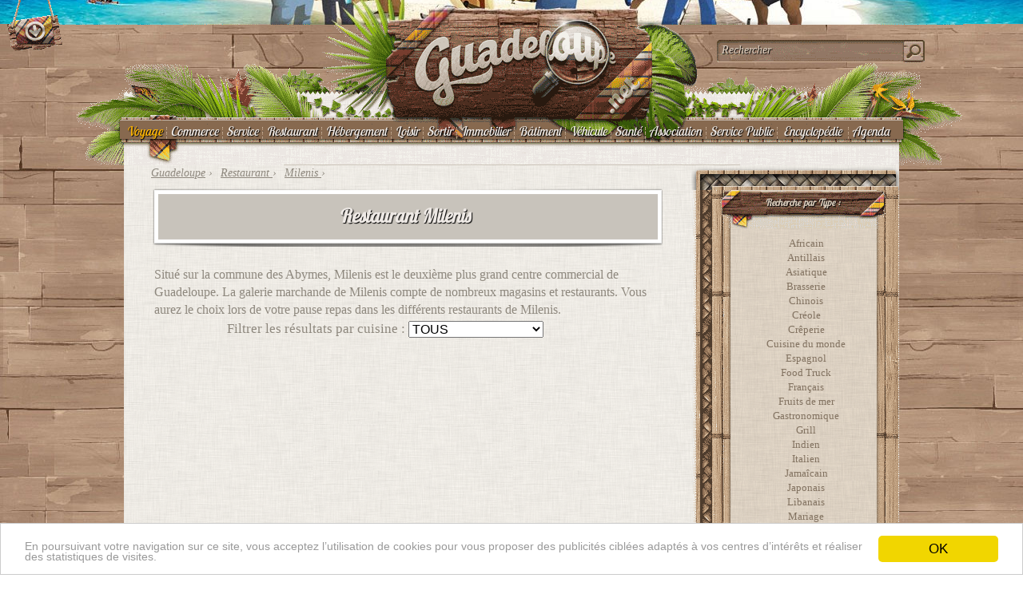

--- FILE ---
content_type: text/html; charset=UTF-8
request_url: https://guadeloupe.net/restaurant/milenis
body_size: 7314
content:
<!DOCTYPE html>
<html lang="fr-FR">
<head>
<meta name=viewport content="width=device-width, initial-scale=1">
<meta charset="UTF-8" />
<link rel="profile" href="//gmpg.org/xfn/11" />
<title>
Restaurant Milenis</title>
<meta name="DC.title" content="Restaurant Milenis" />
<meta name="keywords" content="restaurant,milenis,guadeloupe" />
<meta name="description" content="Situé sur la commune des Abymes, Milenis est le deuxième plus grand centre commercial de Guadeloupe. La galerie marchande de Milenis compte de nombreux magasins et restaurants. Vous aurez le choix...">
<link rel="shortcut icon" href="//media.guadeloupe.net/favicon.ico" >
<link rel='index' title="Guadeloupe .net" href="https://guadeloupe.net/" />
<link rel='canonical' title="" href="https://guadeloupe.net/restaurant/milenis" />
<script>var fuckAdBlock = false;</script>
<link rel="stylesheet" type="text/css" media="all" href="//media.guadeloupe.net/guadeloupe.css?21" /><script type="text/javascript" src="//media.guadeloupe.net/guadeloupe2.js"></script></head>
<body>
<div id="fb-root"></div>
<div id="applimobile"></div>
<div id="header"></div>
<div id="body">
<div id="guadeloupe-top">
<div id="top">
<div class="logo" ><a title="Guadeloupe.net" href="//guadeloupe.net/"><div id="logo"></div></a>
</div>
<div class="recherche"><div id="recherche"><form onSubmit="return disableEnterKey(this);"><input onclick="this.value='';" onkeyup="showResult(this.value,0)" id="rechercher" type="text" value="Rechercher"><img src="//media.guadeloupe.net/vide.gif"></form></div><div id="orecherche"><a onclick="orecherche();" href="#"><img src="//media.guadeloupe.net/vide.gif"></a></div><div id="omenu"><a onclick="omenu();" href="#"><img src="//media.guadeloupe.net/vide.gif"></a></div>
<div id="livesearch"></div>
</div>
</div>
<div id="menu"><a style="color:#ffb600;" href="//guadeloupe.net/voyage/">Voyage</a><div id="separ"></div><a href="//guadeloupe.net/magasin/">Commerce</a><div id="separ"></div><a href="//guadeloupe.net/service/">Service</a><div id="separ"></div><a href="//guadeloupe.net/restaurant/">Restaurant</a><div id="separ"></div><span id="sous-menu"><li><a href="#">Hébergement</a><ul>
			<li id="separli"></li>
			<li><a href="//guadeloupe.net/hotel/">Hôtel</a></li>
			<li id="separli"></li>
			<li><a href="//guadeloupe.net/gite/">Gite</a></li>
			<li id="separli"></li>
			<li><a href="//guadeloupe.net/villa/">Villa</a></li>
		</ul></li></span><div id="separ"></div><a href="//guadeloupe.net/loisirs/">Loisir</a><div id="separ"></div><a href="//guadeloupe.net/sortir/">Sortir</a><div id="separ"></div><a href="//guadeloupe.net/immobilier/">Immobilier</a><div id="separ"></div><a href="//guadeloupe.net/batiment/">Bâtiment</a><div id="separ"></div><span id="sous-menu"><li><a href="//guadeloupe.net/vehicule">Véhicule</a><ul  style="width:120px;margin-left:-30px;" >
			<li id="separli"></li>
			<li><a href="//guadeloupe.net/auto/">Automobile</a></li>
			<li id="separli"></li>
			<li><a href="//guadeloupe.net/magasin/moto">Moto</a></li>
			<li id="separli"></li>
			<li><a href="//guadeloupe.net/magasin/nautisme">Nautisme</a></li>
		</ul></li></span><div id="separ"></div><a href="//guadeloupe.net/sante/">Santé</a><div id="separ"></div><a href="//guadeloupe.net/association/">Association</a><div id="separ"></div><a href="//guadeloupe.net/administration/">Service Public</a><div id="separ"></div><span id="sous-menu">
	<li><a href="//guadeloupe.net/encyclopedie">Encyclopédie</a>
		<ul  style="width:230px;margin-left:-75px;" >
			<li id="separli"></li>
			<li><a href="//guadeloupe.net/ville">Villes de Guadeloupe</a></li>
			<li id="separli"></li>
			<li><a href="//guadeloupe.net/personnalites">Personnalités de Guadeloupe</a></li>
			<li id="separli"></li>
			<li><a href="//guadeloupe.net/lexique">Lexique Guadeloupe</a></li>
		</ul>
	</li>
</span><div id="separ"></div><a href="//guadeloupe.net/agenda/">Agenda</a>
</div></div>
<div id="cguadeloupe">
<div id="guadeloupe">
<div id="main"><div id="breadcrumb">
<span class="breadcrumb" itemscope itemtype="https://schema.org/Breadcrumb">
<a href="//guadeloupe.net/" itemprop="url">
<span itemprop="title">Guadeloupe</span></a> ›
</span>
<span class="breadcrumb"  itemscope itemtype="https://schema.org/Breadcrumb">
<a href="https://guadeloupe.net/restaurant/" itemprop="url">
<span itemprop="title">Restaurant</span>
</a> ›
</span> <span class="breadcrumb"  itemscope itemtype="https://schema.org/Breadcrumb">
    <a href="https://guadeloupe.net/restaurant/milenis" itemprop="url">
    <span itemprop="title">Milenis</span>
    </a> ›  </span></div>
<div id="container">
			<div id="content" role="main">	<div itemscope itemtype="http://schema.org/LocalBusiness" >
					<h1 id="titre2" ><p><a title="Restaurant Milenis" href="https://guadeloupe.net/restaurant/milenis"><span itemprop="name">Restaurant Milenis</span></a></p></h1>


<div id="contenu"><div id='beacon_21d86650ec' style='position: absolute; left: 0px; top: 0px; visibility: hidden;'><img src='https://info.guadeloupe.net/d/lg.php?bannerid=0&amp;campaignid=0&amp;zoneid=3&amp;loc=https%3A%2F%2Fguadeloupe.net%2Frestaurant%2Fmilenis&amp;cb=21d86650ec' width='0' height='0' alt='' style='width: 0px; height: 0px;' /></div><div id="description-txt"><p>
        <div id="paragraphe">Situé sur la commune des Abymes, Milenis est le deuxième plus grand centre commercial de Guadeloupe. La galerie marchande de Milenis compte de nombreux magasins et restaurants. Vous aurez le choix lors de votre pause repas dans les différents restaurants de Milenis.
</div></p></div><!--SELECT  wp_5_posts.ID,wp_5_posts.post_title,wp_5_posts.post_name  FROM wp_5_posts,wp_5_term_relationships  WHERE wp_5_posts.ID=wp_5_term_relationships.object_id AND wp_5_term_relationships.term_taxonomy_id=108 AND wp_5_posts.post_parent=0 AND wp_5_posts.post_status  LIKE "publish" ORDER BY wp_5_posts.menu_order DESC,  wp_5_posts.hits DESC--><a name="f"></a><table id="filtre"><tr><td width="50%" align="right">Filtrer les résultats par cuisine :</td><td><select onchange="change(this.value)" name="filtre"><option value="">TOUS</option><option  value="pizzeria">Pizzeria</option><option  value="restauration-rapide">Restauration Rapide</option><option  value="italien">Italien</option><option  value="brasserie">Brasserie</option><option  value="saladerie">Saladerie</option></select></td></tr></table>
		<script>
		function change(x)
		{		
			document.location='//guadeloupe.net/restaurant/milenis?f='+x+'#f';
		}
		</script><div id="genial" >
<div class="zguadeloupe" style="margin-right:33px;">
<script async src="//pagead2.googlesyndication.com/pagead/js/adsbygoogle.js"></script><ins class="adsbygoogle"   style="display:inline-block;width:300px;height:250px"      data-ad-client="ca-pub-6957543584835473"    data-ad-slot="6710066450"></ins><script>(adsbygoogle = window.adsbygoogle || []).push({});</script><div id='beacon_755cb9088d' style='position: absolute; left: 0px; top: 0px; visibility: hidden;'><img src='https://info.guadeloupe.net/d/lg.php?bannerid=1&amp;campaignid=1&amp;zoneid=1&amp;loc=https%3A%2F%2Fguadeloupe.net%2Frestaurant%2Fmilenis&amp;cb=755cb9088d' width='0' height='0' alt='' style='width: 0px; height: 0px;' /></div></div>
<div class="zguadeloupe">
    <script async src="https://pagead2.googlesyndication.com/pagead/js/adsbygoogle.js"></script>
    <!-- 300x250 -->
    <ins class="adsbygoogle"
         style="display:inline-block;width:300px;height:250px"
         data-ad-client="ca-pub-6957543584835473"
         data-ad-slot="6710066450"></ins>
    <script>
         (adsbygoogle = window.adsbygoogle || []).push({});
    </script>
</div>
</div>
<div id="clear"></div>

<div><script src="https://api.mapbox.com/mapbox.js/v3.3.1/mapbox.js"></script>
<link href="https://api.mapbox.com/mapbox.js/v3.3.1/mapbox.css" rel="stylesheet" /><h2 id="titre"><p>Plan   Restaurant Milenis</p></h2><div id="cmap">
	<div id="map"><div id="maptop"></div><div id="maptop2"></div></div>
	</div><script>
    L.mapbox.accessToken = "pk.eyJ1IjoiZ3VhZGVsb3VwZSIsImEiOiJweWl5TDZvIn0.5tOqqkR805mz4q-kUwd2Zg";
var map = L.mapbox.map("map")
    .setView([16.265259826897,-61.513297408819], 18)
    .addLayer(L.mapbox.styleLayer("mapbox://styles/mapbox/streets-v11"));
var marker = L.mapbox.featureLayer({
		    type: "Feature",
		    geometry: {
		        type: "Point",
		        coordinates: [-61.5131887793541,16.264795486017313]
		    },
		    properties: {
				"marker-color": "#8d6e59",
				"marker-symbol": "restaurant",
				title: "<a href=https://guadeloupe.net/restaurant/restauration-rapide-litalien>Restauration rapide L’Italien</a>",
				description: ""
		    }
		}).addTo(map);
		var marker = L.mapbox.featureLayer({
		    type: "Feature",
		    geometry: {
		        type: "Point",
		        coordinates: [-61.51355355978012,16.264635844603205]
		    },
		    properties: {
				"marker-color": "#8d6e59",
				"marker-symbol": "restaurant",
				title: "<a href=https://guadeloupe.net/restaurant/hippopotamus-milenis>Restaurant Hippopotamus Milenis</a>",
				description: ""
		    }
		}).addTo(map);
		var marker = L.mapbox.featureLayer({
		    type: "Feature",
		    geometry: {
		        type: "Point",
		        coordinates: [-61.51331752538681,16.264803210598576]
		    },
		    properties: {
				"marker-color": "#8d6e59",
				"marker-symbol": "restaurant",
				title: "<a href=https://guadeloupe.net/restaurant/mc-donalds-milenis>Mc Donald s Milenis</a>",
				description: ""
		    }
		}).addTo(map);
		var marker = L.mapbox.featureLayer({
		    type: "Feature",
		    geometry: {
		        type: "Point",
		        coordinates: [-61.5131887793541,16.264707940741786]
		    },
		    properties: {
				"marker-color": "#8d6e59",
				"marker-symbol": "restaurant",
				title: "<a href=https://guadeloupe.net/restaurant/delifrance>Délifrance</a>",
				description: ""
		    }
		}).addTo(map);
		var marker = L.mapbox.featureLayer({
		    type: "Feature",
		    geometry: {
		        type: "Point",
		        coordinates: [-61.51318609714507,16.26477746199319]
		    },
		    properties: {
				"marker-color": "#8d6e59",
				"marker-symbol": "restaurant",
				title: "<a href=https://guadeloupe.net/restaurant/kfc-milenis>KFC Milenis</a>",
				description: ""
		    }
		}).addTo(map);
		var marker = L.mapbox.featureLayer({
		    type: "Feature",
		    geometry: {
		        type: "Point",
		        coordinates: [-61.51305466890335,16.26511734331248]
		    },
		    properties: {
				"marker-color": "#8d6e59",
				"marker-symbol": "restaurant",
				title: "<a href=https://guadeloupe.net/restaurant/cafe-de-france-milenis>Café de France Milenis</a>",
				description: ""
		    }
		}).addTo(map);
		var marker = L.mapbox.featureLayer({
		    type: "Feature",
		    geometry: {
		        type: "Point",
		        coordinates: [-61.51304125785827,16.265233211809598]
		    },
		    properties: {
				"marker-color": "#8d6e59",
				"marker-symbol": "restaurant",
				title: "<a href=https://guadeloupe.net/restaurant/restauration-rapide-d-d-factory-milenis>Restauration Rapide D &amp; D Factory Milenis</a>",
				description: ""
		    }
		}).addTo(map);
		
</script><table id="liste">
		<tr><td rowspan="2" valign="top" id="punaise">1 </td>
		<td rowspan="2"  valign="top"  id="entry-summary">
					<div id="titreloop"><h2 class="entry-title"><a href="https://guadeloupe.net/restaurant/restauration-rapide-litalien" title="Restauration rapide L’Italien">Restauration rapide L’Italien</a></h2>Pizzeria, Restauration Rapide, Italien<td id="note"><div style="float:left;width:15px;height:27px;"> </div><div id="noteon"></div><div id="noteon"></div><div id="noteon"></div><div id="noteon"></div><div id="noteoff"></div></td></tr><tr><td valign="top"  id="avis"><a href="https://guadeloupe.net/restaurant/restauration-rapide-litalien#avis">1 avis</a> - <img title="Prix moyen par personne hors alcool : moins de 15 €"style="width:15px;height:15px;vertical-align:text-bottom;" src="//media.guadeloupe.net/images/tarif1.gif"><img title="Prix moyen par personne hors alcool : moins de 15 €"style="width:15px;height:15px;vertical-align:text-bottom;" src="//media.guadeloupe.net/images/tarif2.gif"><img title="Prix moyen par personne hors alcool : moins de 15 €"style="width:15px;height:15px;vertical-align:text-bottom;" src="//media.guadeloupe.net/images/tarif2.gif"><img title="Prix moyen par personne hors alcool : moins de 15 €"style="width:15px;height:15px;vertical-align:text-bottom;" src="//media.guadeloupe.net/images/tarif2.gif"></a></td></tr></table><table id="liste">
		<tr><td rowspan="2" valign="top" id="punaise">2 </td>
		<td rowspan="2"  valign="top"  id="entry-summary">
					<div id="titreloop"><h2 class="entry-title"><a href="https://guadeloupe.net/restaurant/hippopotamus-milenis" title="Restaurant Hippopotamus Milenis">Restaurant Hippopotamus Milenis</a></h2>Brasserie<td id="note"><div style="float:left;width:15px;height:27px;"> </div><div id="noteon"></div><div id="noteon"></div><div id="noteon"></div><div id="noteon"></div><div id="noteoff"></div></td></tr><tr><td valign="top"  id="avis"><a href="https://guadeloupe.net/restaurant/hippopotamus-milenis#avis">26 avis</a> - <img title="Prix moyen par personne hors alcool : 15 à 24 €"style="width:15px;height:15px;vertical-align:text-bottom;" src="//media.guadeloupe.net/images/tarif1.gif"><img title="Prix moyen par personne hors alcool : 15 à 24 €"style="width:15px;height:15px;vertical-align:text-bottom;" src="//media.guadeloupe.net/images/tarif1.gif"><img title="Prix moyen par personne hors alcool : 15 à 24 €"style="width:15px;height:15px;vertical-align:text-bottom;" src="//media.guadeloupe.net/images/tarif2.gif"><img title="Prix moyen par personne hors alcool : 15 à 24 €"style="width:15px;height:15px;vertical-align:text-bottom;" src="//media.guadeloupe.net/images/tarif2.gif"></a></td></tr></table><table id="liste">
		<tr><td rowspan="2" valign="top" id="punaise">3 </td>
		<td rowspan="2"  valign="top"  id="entry-summary">
					<div id="titreloop"><h2 class="entry-title"><a href="https://guadeloupe.net/restaurant/mc-donalds-milenis" title="Mc Donald's Milenis">Mc Donald's Milenis</a></h2>Restauration Rapide<td id="note"><div style="float:left;width:15px;height:27px;"> </div><div id="noteon"></div><div id="noteon"></div><div id="noteon"></div><div id="noteon"></div><div id="noteoff"></div></td></tr><tr><td valign="top"  id="avis"><a href="https://guadeloupe.net/restaurant/mc-donalds-milenis#avis">3 avis</a> - <img title="Prix moyen par personne hors alcool : moins de 15 €"style="width:15px;height:15px;vertical-align:text-bottom;" src="//media.guadeloupe.net/images/tarif1.gif"><img title="Prix moyen par personne hors alcool : moins de 15 €"style="width:15px;height:15px;vertical-align:text-bottom;" src="//media.guadeloupe.net/images/tarif2.gif"><img title="Prix moyen par personne hors alcool : moins de 15 €"style="width:15px;height:15px;vertical-align:text-bottom;" src="//media.guadeloupe.net/images/tarif2.gif"><img title="Prix moyen par personne hors alcool : moins de 15 €"style="width:15px;height:15px;vertical-align:text-bottom;" src="//media.guadeloupe.net/images/tarif2.gif"></a></td></tr></table><table id="liste">
		<tr><td rowspan="2" valign="top" id="punaise">4 </td>
		<td rowspan="2"  valign="top"  id="entry-summary">
					<div id="titreloop"><h2 class="entry-title"><a href="https://guadeloupe.net/restaurant/delifrance" title="Délifrance">Délifrance</a></h2>Restauration Rapide<td id="note"><div style="float:left;width:15px;height:27px;"> </div><div id="noteon"></div><div id="noteon"></div><div id="noteon"></div><div id="noteoff"></div><div id="noteoff"></div></td></tr><tr><td valign="top"  id="avis"><a href="https://guadeloupe.net/restaurant/delifrance#avis">1 avis</a> - <img title="Prix moyen par personne hors alcool : moins de 15 €"style="width:15px;height:15px;vertical-align:text-bottom;" src="//media.guadeloupe.net/images/tarif1.gif"><img title="Prix moyen par personne hors alcool : moins de 15 €"style="width:15px;height:15px;vertical-align:text-bottom;" src="//media.guadeloupe.net/images/tarif2.gif"><img title="Prix moyen par personne hors alcool : moins de 15 €"style="width:15px;height:15px;vertical-align:text-bottom;" src="//media.guadeloupe.net/images/tarif2.gif"><img title="Prix moyen par personne hors alcool : moins de 15 €"style="width:15px;height:15px;vertical-align:text-bottom;" src="//media.guadeloupe.net/images/tarif2.gif"></a></td></tr></table><table id="liste">
		<tr><td rowspan="2" valign="top" id="punaise">5 </td>
		<td rowspan="2"  valign="top"  id="entry-summary">
					<div id="titreloop"><h2 class="entry-title"><a href="https://guadeloupe.net/restaurant/kfc-milenis" title="KFC Milenis">KFC Milenis</a></h2>Restauration Rapide<td id="note"><div style="float:left;width:15px;height:27px;"> </div><div id="noteon"></div><div id="noteon"></div><div id="noteoff"></div><div id="noteoff"></div><div id="noteoff"></div></td></tr><tr><td valign="top"  id="avis"><a href="https://guadeloupe.net/restaurant/kfc-milenis#avis">4 avis</a> - <img title="Prix moyen par personne hors alcool : moins de 15 €"style="width:15px;height:15px;vertical-align:text-bottom;" src="//media.guadeloupe.net/images/tarif1.gif"><img title="Prix moyen par personne hors alcool : moins de 15 €"style="width:15px;height:15px;vertical-align:text-bottom;" src="//media.guadeloupe.net/images/tarif2.gif"><img title="Prix moyen par personne hors alcool : moins de 15 €"style="width:15px;height:15px;vertical-align:text-bottom;" src="//media.guadeloupe.net/images/tarif2.gif"><img title="Prix moyen par personne hors alcool : moins de 15 €"style="width:15px;height:15px;vertical-align:text-bottom;" src="//media.guadeloupe.net/images/tarif2.gif"></a></td></tr></table>
<script async src="https://pagead2.googlesyndication.com/pagead/js/adsbygoogle.js"></script>
<!-- Responsive horizontal -->
<ins class="adsbygoogle"
     style="display:block"
     data-ad-client="ca-pub-6957543584835473"
     data-ad-slot="2498235901"
     data-ad-format="auto"
     data-full-width-responsive="true"></ins>
<script>
     (adsbygoogle = window.adsbygoogle || []).push({});
</script>

                <table id="liste">
		<tr><td rowspan="2" valign="top" id="punaise">6 </td>
		<td rowspan="2"  valign="top"  id="entry-summary">
					<div id="titreloop"><h2 class="entry-title"><a href="https://guadeloupe.net/restaurant/cafe-de-france-milenis" title="Café de France Milenis">Café de France Milenis</a></h2>Restauration Rapide, Saladerie<td id="note"><div style="float:left;width:15px;height:27px;"> </div><div id="noteoff"></div><div id="noteoff"></div><div id="noteoff"></div><div id="noteoff"></div><div id="noteoff"></div></td></tr><tr><td valign="top"  id="avis"><a href="https://guadeloupe.net/restaurant/cafe-de-france-milenis#avis">Pas d'avis</a> - <img title="Prix moyen par personne hors alcool : moins de 15 €"style="width:15px;height:15px;vertical-align:text-bottom;" src="//media.guadeloupe.net/images/tarif1.gif"><img title="Prix moyen par personne hors alcool : moins de 15 €"style="width:15px;height:15px;vertical-align:text-bottom;" src="//media.guadeloupe.net/images/tarif2.gif"><img title="Prix moyen par personne hors alcool : moins de 15 €"style="width:15px;height:15px;vertical-align:text-bottom;" src="//media.guadeloupe.net/images/tarif2.gif"><img title="Prix moyen par personne hors alcool : moins de 15 €"style="width:15px;height:15px;vertical-align:text-bottom;" src="//media.guadeloupe.net/images/tarif2.gif"></a></td></tr></table><table id="liste">
		<tr><td rowspan="2" valign="top" id="punaise">7 </td>
		<td rowspan="2"  valign="top"  id="entry-summary">
					<div id="titreloop"><h2 class="entry-title"><a href="https://guadeloupe.net/restaurant/restauration-rapide-d-d-factory-milenis" title="Restauration Rapide D &amp; D Factory Milenis">Restauration Rapide D &amp; D Factory Milenis</a></h2>Restauration Rapide<td id="note"><div style="float:left;width:15px;height:27px;"> </div><div id="noteoff"></div><div id="noteoff"></div><div id="noteoff"></div><div id="noteoff"></div><div id="noteoff"></div></td></tr><tr><td valign="top"  id="avis"><a href="https://guadeloupe.net/restaurant/restauration-rapide-d-d-factory-milenis#avis">Pas d'avis</a> - </a></td></tr></table>
<script async src="https://pagead2.googlesyndication.com/pagead/js/adsbygoogle.js"></script>
<!-- Responsive horizontal -->
<ins class="adsbygoogle"
     style="display:block"
     data-ad-client="ca-pub-6957543584835473"
     data-ad-slot="2498235901"
     data-ad-format="auto"
     data-full-width-responsive="true"></ins>
<script>
     (adsbygoogle = window.adsbygoogle || []).push({});
</script>

                </div><a href="/ajout"><div id="ajoutfiche"><img src="/vide.gif" width="100%" height="100%"></div></a><br/><br/><p align="left" style="font-weight:bold;">Vous aimez Restaurant Milenis ? Recommandez-le  à vos amis par <a href="mailto:?subject=Restaurant Milenis&body=Je vous recommande Restaurant Milenis //guadeloupe.net/restaurant/milenis">e-mail</a>, sur <a href="https://www.facebook.com/sharer/sharer.php?u=https://guadeloupe.net/restaurant/milenis" target="_blank">facebook</a>, sur <a href="https://twitter.com/intent/tweet?source=webclient&text=Je vous recommande Restaurant Milenis //guadeloupe.net/restaurant/milenis" target="_blank">twitter</a>.</p><script async src="https://pagead2.googlesyndication.com/pagead/js/adsbygoogle.js"></script>
<!-- Responsive horizontal -->
<ins class="adsbygoogle"
     style="display:block"
     data-ad-client="ca-pub-6957543584835473"
     data-ad-slot="2498235901"
     data-ad-format="auto"
     data-full-width-responsive="true"></ins>
<script>
     (adsbygoogle = window.adsbygoogle || []).push({});
</script>
				<!-- ##post## --></div>			</div></div><!-- #content -->
		</div><!-- #container --></div>
<div id="barreinfo"><div id="sidebar1"></div>
<div id="sidebar" class="widget-area" role="complementary">
			<ul class="xoxo">

<div id="bloc"><h3>Recherche par Type :</h3><ul>	<li class="cat-item cat-item-117"><a href="https://guadeloupe.net/restaurant/africain">Africain</a> </li> 	<li class="cat-item cat-item-118"><a href="https://guadeloupe.net/restaurant/antillais">Antillais</a> </li> 	<li class="cat-item cat-item-176"><a href="https://guadeloupe.net/restaurant/asiatique">Asiatique</a> </li> 	<li class="cat-item cat-item-168"><a href="https://guadeloupe.net/restaurant/brasserie">Brasserie</a> </li> 	<li class="cat-item cat-item-120"><a href="https://guadeloupe.net/restaurant/chinois">Chinois</a> </li> 	<li class="cat-item cat-item-121"><a href="https://guadeloupe.net/restaurant/creole">Créole</a> </li> 	<li class="cat-item cat-item-122"><a href="https://guadeloupe.net/restaurant/creperie">Crêperie</a> </li> 	<li class="cat-item cat-item-170"><a href="https://guadeloupe.net/restaurant/cuisine-du-monde">Cuisine du monde</a> </li> 	<li class="cat-item cat-item-151"><a href="https://guadeloupe.net/restaurant/espagnol">Espagnol</a> </li> 	<li class="cat-item cat-item-171"><a href="https://guadeloupe.net/restaurant/food-truck">Food Truck</a> </li> 	<li class="cat-item cat-item-164"><a href="https://guadeloupe.net/restaurant/francais">Français</a> </li> 	<li class="cat-item cat-item-152"><a href="https://guadeloupe.net/restaurant/fruits-de-mer">Fruits de mer</a> </li> 	<li class="cat-item cat-item-155"><a href="https://guadeloupe.net/restaurant/gastronomique">Gastronomique</a> </li> 	<li class="cat-item cat-item-162"><a href="https://guadeloupe.net/restaurant/grill">Grill</a> </li> 	<li class="cat-item cat-item-153"><a href="https://guadeloupe.net/restaurant/indien">Indien</a> </li> 	<li class="cat-item cat-item-154"><a href="https://guadeloupe.net/restaurant/italien">Italien</a> </li> 	<li class="cat-item cat-item-175"><a href="https://guadeloupe.net/restaurant/jamaicain">Jamaîcain</a> </li> 	<li class="cat-item cat-item-156"><a href="https://guadeloupe.net/restaurant/japonais">Japonais</a> </li> 	<li class="cat-item cat-item-157"><a href="https://guadeloupe.net/restaurant/libanais">Libanais</a> </li> 	<li class="cat-item cat-item-158"><a href="https://guadeloupe.net/restaurant/mariage">Mariage</a> </li> 	<li class="cat-item cat-item-159"><a href="https://guadeloupe.net/restaurant/marocain">Marocain</a> </li> 	<li class="cat-item cat-item-132"><a href="https://guadeloupe.net/restaurant/mexicain">Mexicain</a> </li> 	<li class="cat-item cat-item-133"><a href="https://guadeloupe.net/restaurant/pizzeria">Pizzeria</a> </li> 	<li class="cat-item cat-item-134"><a href="https://guadeloupe.net/restaurant/restauration-rapide">Restauration Rapide</a> </li> 	<li class="cat-item cat-item-169"><a href="https://guadeloupe.net/restaurant/saladerie">Saladerie</a> </li> 	<li class="cat-item cat-item-166"><a href="https://guadeloupe.net/restaurant/table-d-hotes">Table d&#039;hôtes</a> </li> 	<li class="cat-item cat-item-136"><a href="https://guadeloupe.net/restaurant/thailandais">Thaïlandais</a> </li> 	<li class="cat-item cat-item-174"><a href="https://guadeloupe.net/restaurant/vegetarien">Végétarien</a> </li> 	<li class="cat-item cat-item-137"><a href="https://guadeloupe.net/restaurant/vietnamien">Vietnamien</a> </li> <li class="cat-item cat"></li></ul></div><br/><div id="bloc"><h3>Recherche par Lieu :</h3><ul><li><a title="Restaurant Guadeloupe Anse-Bertrand" href="https://guadeloupe.net/restaurant/anse-bertrand">Anse-Bertrand</a></li><li><a title="Restaurant Guadeloupe Baie-Mahault" href="https://guadeloupe.net/restaurant/baie-mahault">Baie-Mahault</a></li><li><a title="Restaurant Guadeloupe Baillif" href="https://guadeloupe.net/restaurant/baillif">Baillif</a></li><li><a title="Restaurant Guadeloupe Basse-Terre" href="https://guadeloupe.net/restaurant/basse-terre">Basse-Terre</a></li><li><a title="Restaurant Guadeloupe Bouillante" href="https://guadeloupe.net/restaurant/bouillante">Bouillante</a></li><li><a title="Restaurant Guadeloupe Capesterre-Belle-Eau" href="https://guadeloupe.net/restaurant/capesterre-belle-eau">Capesterre-Belle-Eau</a></li><li><a title="Restaurant Guadeloupe Deshaies" href="https://guadeloupe.net/restaurant/deshaies">Deshaies</a></li><li><a title="Restaurant Guadeloupe Destreland" href="https://guadeloupe.net/restaurant/destreland">Destreland</a></li><li><a title="Restaurant Guadeloupe Gosier" href="https://guadeloupe.net/restaurant/gosier">Gosier</a></li><li><a title="Restaurant Guadeloupe Gourbeyre" href="https://guadeloupe.net/restaurant/gourbeyre">Gourbeyre</a></li><li><a title="Restaurant Guadeloupe Goyave" href="https://guadeloupe.net/restaurant/goyave">Goyave</a></li><li><a title="Restaurant Guadeloupe Grand-Bourg" href="https://guadeloupe.net/restaurant/grand-bourg">Grand-Bourg</a></li><li><a title="Restaurant Guadeloupe Jarry" href="https://guadeloupe.net/restaurant/jarry">Jarry</a></li><li><a title="Restaurant Guadeloupe La Désirade" href="https://guadeloupe.net/restaurant/la-desirade">La Désirade</a></li><li><a title="Restaurant Guadeloupe Lamentin" href="https://guadeloupe.net/restaurant/lamentin">Lamentin</a></li><li><a title="Restaurant Guadeloupe Le Moule" href="https://guadeloupe.net/restaurant/le-moule">Le Moule</a></li><li><a title="Restaurant Guadeloupe Les Abymes" href="https://guadeloupe.net/restaurant/les-abymes">Les Abymes</a></li><li><a title="Restaurant Guadeloupe Les Saintes" href="https://guadeloupe.net/restaurant/les-saintes">Les Saintes</a></li><li><a title="Restaurant Guadeloupe Marie-Galante" href="https://guadeloupe.net/restaurant/marie-galante">Marie-Galante</a></li><li><a title="Restaurant Guadeloupe Marina Bas-du-Fort (Gosier/Pointe-à-Pitre)" href="https://guadeloupe.net/restaurant/marina-gosier">Marina Bas-du-Fort</a></li><li><a title="Restaurant Guadeloupe Milenis" href="https://guadeloupe.net/restaurant/milenis">Milenis</a></li><li><a title="Restaurant Guadeloupe Morne-à-l-Eau" href="https://guadeloupe.net/restaurant/morne-a-l-eau">Morne-à-l-Eau</a></li><li><a title="Restaurant Guadeloupe Petit-Bourg" href="https://guadeloupe.net/restaurant/petit-bourg">Petit-Bourg</a></li><li><a title="Restaurant Guadeloupe Petit-Canal" href="https://guadeloupe.net/restaurant/petit-canal">Petit-Canal</a></li><li><a title="Restaurant Guadeloupe Pointe-à-Pitre" href="https://guadeloupe.net/restaurant/pointe-a-pitre">Pointe-à-Pitre</a></li><li><a title="Restaurant Guadeloupe Pointe-Noire" href="https://guadeloupe.net/restaurant/pointe-noire">Pointe-Noire</a></li><li><a title="Restaurant Guadeloupe Port-Louis" href="https://guadeloupe.net/restaurant/port-louis">Port-Louis</a></li><li><a title="Restaurant Guadeloupe Saint-Claude" href="https://guadeloupe.net/restaurant/saint-claude">Saint-Claude</a></li><li><a title="Restaurant Guadeloupe Saint-François" href="https://guadeloupe.net/restaurant/saint-francois">Saint-François</a></li><li><a title="Restaurant Guadeloupe Sainte-Anne" href="https://guadeloupe.net/restaurant/sainte-anne">Sainte-Anne</a></li><li><a title="Restaurant Guadeloupe Sainte-Rose" href="https://guadeloupe.net/restaurant/sainte-rose">Sainte-Rose</a></li><li><a title="Restaurant Guadeloupe Trois-Rivières" href="https://guadeloupe.net/restaurant/trois-rivieres">Trois-Rivières</a></li><li><a title="Restaurant Guadeloupe Vieux-Fort" href="https://guadeloupe.net/restaurant/vieux-fort">Vieux-Fort</a></li><li><a title="Restaurant Guadeloupe Vieux-Habitants" href="https://guadeloupe.net/restaurant/vieux-habitants">Vieux-Habitants</a></li></ul></div><br/>			

	
</ul>
		</div><!-- #primary .widget-area -->

<div id="sidebar2"></div>
</div>
<div style="clear:both;"></div>
<script type="text/javascript">

  var _gaq = _gaq || [];


  (function() {
    var ga = document.createElement('script'); ga.type = 'text/javascript'; ga.async = true;
    ga.src =  '//guadeloupe.net/scripts/stats.php?id=5-7518';
var s = document.getElementsByTagName('script')[0];
s.parentNode.insertBefore(ga, s);
  })();

</script><div id="genial-bas" >
<script type='text/javascript'><!--//<![CDATA[

var isMobile = {
    Android: function() {
        return navigator.userAgent.match(/Android/i);
    },
    BlackBerry: function() {
        return navigator.userAgent.match(/BlackBerry/i);
    },
    iOS: function() {
        return navigator.userAgent.match(/iPhone|iPad|iPod/i);
    },
    Opera: function() {
        return navigator.userAgent.match(/Opera Mini/i);
    },
    Windows: function() {
        return navigator.userAgent.match(/IEMobile/i);
    },
    any: function() {
        return (isMobile.Android() || isMobile.BlackBerry() || isMobile.iOS() || isMobile.Opera() || isMobile.Windows());
    }
};
if( isMobile.any() || $(window).width()<=719 ) 
{}
else
{
   var m3_u = (location.protocol=='https:'?'https://info.guadeloupe.net/delivery/ajs.php':'https://info.guadeloupe.net/delivery/ajs.php');
   var m3_r = Math.floor(Math.random()*99999999999);
   if (!document.MAX_used) document.MAX_used = ',';
   document.write ("<scr"+"ipt type='text/javascript' src='"+m3_u);
   document.write ("?zoneid=2");
   document.write ('&amp;cb=' + m3_r);
   if (document.MAX_used != ',') document.write ("&amp;exclude=" + document.MAX_used);
   document.write (document.charset ? '&amp;charset='+document.charset : (document.characterSet ? '&amp;charset='+document.characterSet : ''));
   document.write ("&amp;loc=" + escape(window.location));
   if (document.referrer) document.write ("&amp;referer=" + escape(document.referrer));
   if (document.context) document.write ("&context=" + escape(document.context));
   if (document.mmm_fo) document.write ("&amp;mmm_fo=1");
   document.write ("'><\/scr"+"ipt>");
}
//]]>--></script>
</div>

</div><!-- #guadeloupe -->



<div id="tablefooter">
	<div id="f1"></div>
	<div id="f2"></div><div id="f3"><a rel="nofollow" target="_blank" href="https://www.facebook.com/guadeloupe.net"  ><span>Facebook Guadeloupe</span></a></div><div id="f4"><a <a rel="nofollow" target="_blank"  href="https://twitter.com/_guadeloupe"  ><span>Twitter Guadeloupe</span></a></div><div  id="f5"><a rel="nofollow" href="//guadeloupe.net/contact"  ><span>Contact</span></a></div><div  id="f6"><a href="#" ><span>Guadeloupe</span></a></div>
</div>

<div id="guadeloupe-net"><a href="//guadeloupe.net/">© 18/08/1997 - 27/01/2026 Guadeloupe.net</a><br/><a rel="nofollow" href="/contact">Contact</a> - <a rel="nofollow" href="/regie">Publicité</a> - <a href="/mentions">Mentions Légales</a> - <a href="//guadeloupe.net/ville">Villes de Guadeloupe</a> - <a href="/jarry">Jarry</a>

</div>
</div><!-- #cguadeloupe -->


<div id="personnagetop">
<div id="personnage">
<a href="//guadeloupe.net/elie-domota" id="hover_personnage_1_nom" title="Élie Domota"></a>
<a href="//guadeloupe.net/victorin-lurel" id="hover_personnage_2_nom" title="Victorin Lurel"></a>
<a href="//guadeloupe.net/saint-john-perse" id="hover_personnage_3_nom" title="Saint-John Perse"></a>
<a href="//guadeloupe.net/tom-frager" id="hover_personnage_4_nom" title="Tom Frager"></a>
<a href="//guadeloupe.net/francky-vincent" id="hover_personnage_5_nom" title="Francky Vincent"></a>
<a href="//guadeloupe.net/marie-jose-perec" id="hover_personnage_6_nom" title="Marie-José Pérec"></a>
<a href="//guadeloupe.net/teddy-riner" id="hover_personnage_7_nom" title="Teddy Riner"></a>
<a href="//guadeloupe.net/jean-marc-mormeck" id="hover_personnage_8_nom" title="Jean-Marc Mormeck"></a>
</div><!-- #personnage -->
</div><!-- #personnagetop -->
<a href="#" onclick="ouvre()"><div id="ouvre"></div></a>
<a href="#" onclick="ferme()"><div id="ferme"></div></a>

</div><!-- #body -->
<script>
/*
var isAndroid=navigator.userAgent.match(/android/i);
var isiPhone=navigator.userAgent.match(/iPhone/i);
var isiPad=navigator.userAgent.match(/iPad/i);


var url= document.URL.match(/jarry/i); 
if ((isAndroid)&&(url))
{
var html="<center><a target=\"_blank\" href=\"https://play.google.com/store/apps/details?id=net.guadeloupe.jarry\"><img id=\"applimobileimg\" src=\"//media.guadeloupe.net/images/jarry-application.png\"></p><br/><img alt=\"Get it on Google Play\" src=\"https://developer.android.com/images/brand/fr_generic_rgb_wo_60.png\" /></a></center>";
document.getElementById("applimobile").innerHTML =html;
document.getElementById("applimobile").style.display="block";
document.getElementById("applimobile").style.width=screen.width;
var larg=Math.round(document.width/4).toString();
document.getElementById("applimobileimg").style.width=larg+"px";
}

var url= document.URL.match(/agenda\//i); 
if ((isAndroid)&&(url))
{
var html="<center><a target=\"_blank\" href=\"https://play.google.com/store/apps/details?id=net.guadeloupe.agenda\"><img id=\"applimobileimg\" src=\"//media.guadeloupe.net/images/agenda-application.png\"></p><br/><img alt=\"Get it on Google Play\" src=\"https://developer.android.com/images/brand/fr_generic_rgb_wo_60.png\" /></a></center>";
document.getElementById("applimobile").innerHTML =html;
document.getElementById("applimobile").style.display="block";
document.getElementById("applimobile").style.width=screen.width;
var larg=Math.round(document.width/4).toString();
document.getElementById("applimobileimg").style.width=larg+"px";
}

if (((isiPhone)||(isiPad))&&(url))
{
var html="<center><a target=\"_blank\" href=\"https://itunes.apple.com/fr/app/agenda-guadeloupe/id1000655112?l=fr&ls=1&mt=8\"><img id=\"applimobileimg\" src=\"//media.guadeloupe.net/images/agenda-application.png\"><img  src=\"//media.guadeloupe.net/images/ios.png\" /></a></center>";
document.getElementById("applimobile").innerHTML =html;
document.getElementById("applimobile").style.display="block";
document.getElementById("applimobile").style.width=screen.width;
var larg=Math.round(document.width/4).toString();
document.getElementById("applimobileimg").style.width=larg+"px";
}
var url= document.URL.match(/restaurant\//i); 
if ((isAndroid)&&(url))
{
var html="<center><a target=\"_blank\" href=\"https://play.google.com/store/apps/details?id=net.guadeloupe.restaurant\"><img id=\"applimobileimg\" src=\"//media.guadeloupe.net/images/restaurant-application.png\"></p><br/><img alt=\"Get it on Google Play\" src=\"https://developer.android.com/images/brand/fr_generic_rgb_wo_60.png\" /></a></center>";
document.getElementById("applimobile").innerHTML =html;
document.getElementById("applimobile").style.display="block";
document.getElementById("applimobile").style.width=screen.width;
var larg=Math.round(document.width/4).toString();
document.getElementById("applimobileimg").style.width=larg+"px";
}
if (((isiPhone)||(isiPad))&&(url))
{
var html="<center><a target=\"_blank\" href=\"https://itunes.apple.com/us/app/restaurant-guadeloupe/id993235524?l=fr&ls=1&mt=8\"><img id=\"applimobileimg\" src=\"//media.guadeloupe.net/images/restaurant-application.png\"></p><br/><img src=\"//media.guadeloupe.net/images/ios.png\" /></a></center>";
document.getElementById("applimobile").innerHTML =html;
document.getElementById("applimobile").style.display="block";
document.getElementById("applimobile").style.width=screen.width;
var larg=Math.round(document.width/4).toString();
document.getElementById("applimobileimg").style.width=larg+"px";
}
*/
if ($(window).width() >1024 ){$(document).ready(ferme());
	}</script>
<script async data-id="101425134" src="//static.getclicky.com/js"></script>
<noscript><p><img  width="1" height="1" src="//in.getclicky.com/101425134ns.gif" /></p></noscript>
<script type="text/javascript">
    window.cookieconsent_options = {"message":"En poursuivant votre navigation sur ce site, vous acceptez l’utilisation de cookies pour vous proposer des publicités ciblées adaptés à vos centres d’intérêts et réaliser des statistiques de visites.","dismiss":"OK","learnMore":"","link":null,"theme":"light-bottom"};
</script>
</body>
</html>

<!-- Dynamic page generated in 0.050 seconds. -->
<!-- Cached page generated by WP-Super-Cache on 2026-01-27 19:45:18 -->

<!-- Compression = gzip -->

--- FILE ---
content_type: text/html; charset=utf-8
request_url: https://www.google.com/recaptcha/api2/aframe
body_size: 265
content:
<!DOCTYPE HTML><html><head><meta http-equiv="content-type" content="text/html; charset=UTF-8"></head><body><script nonce="aHoiONlM5EwEeZmD5spleQ">/** Anti-fraud and anti-abuse applications only. See google.com/recaptcha */ try{var clients={'sodar':'https://pagead2.googlesyndication.com/pagead/sodar?'};window.addEventListener("message",function(a){try{if(a.source===window.parent){var b=JSON.parse(a.data);var c=clients[b['id']];if(c){var d=document.createElement('img');d.src=c+b['params']+'&rc='+(localStorage.getItem("rc::a")?sessionStorage.getItem("rc::b"):"");window.document.body.appendChild(d);sessionStorage.setItem("rc::e",parseInt(sessionStorage.getItem("rc::e")||0)+1);localStorage.setItem("rc::h",'1769539522669');}}}catch(b){}});window.parent.postMessage("_grecaptcha_ready", "*");}catch(b){}</script></body></html>